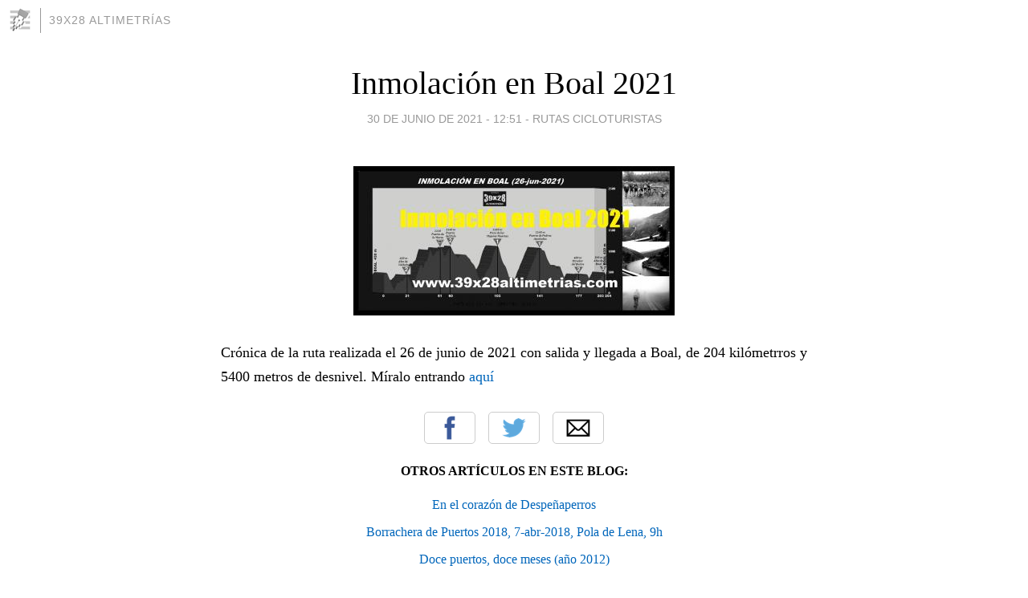

--- FILE ---
content_type: text/html; charset=utf-8
request_url: https://39x28.blogia.com/2021/063001-inmolacion-en-boal-2021.php
body_size: 3624
content:
<!DOCTYPE html>
<html lang="es">
<head>
	<meta charset="UTF-8">
	
	<title>Inmolación en Boal 2021 | 39x28 ALTIMETRÍAS</title>

	<link rel="canonical" href="https://39x28.blogia.com/2021/063001-inmolacion-en-boal-2021.php" />
        

	<meta property="og:locale" content="es" />
	<meta property="og:site_name" content="39x28" />

	<meta property="og:type" content="article" />

	<meta property="og:type" content="article" />
	<meta property="og:title" content="Inmolaci&oacute;n en Boal 2021 | 39x28 ALTIMETR&Iacute;AS" />
	<meta name="description" property="og:description" content="Cr&oacute;nica de la ruta realizada el 26 de junio de 2021 con salida y llegada a Boal, de 204 kil&oacute;metrros y 5400 metros de desnivel. M&iacute;ralo entrando aqu&iacute;">

	<meta property="og:url" content="https://39x28.blogia.com/2021/063001-inmolacion-en-boal-2021.php" />

	<link rel="alternate" type="application/rss+xml" title="RSS 2.0" href="https://39x28.blogia.com/feed.xml" />

	<link rel="stylesheet" href="//cms.blogia.com/templates/template1/css/styles.css?v=1479210573">
	
	<link rel="shortcut icon" href="//cms.blogia.com/templates/template1/img/favicon.ico" />

	<meta name="viewport" content="width=device-width, initial-scale=1.0" />

	
	

<!-- Google tag (gtag.js) -->
<script async src="https://www.googletagmanager.com/gtag/js?id=G-QCKB0GVRJ4"></script>
<script>
  window.dataLayer = window.dataLayer || [];
  function gtag(){dataLayer.push(arguments);}
  gtag('js', new Date());

  gtag('config', 'G-QCKB0GVRJ4');
</script>

</head>










<body class="page--post">


		<header>



       <a href="https://www.blogia.com">
            <img src="[data-uri]" width="30" height="30" alt="Blogia" />
       </a>

		<div id="blog-title">
		<a href="https://39x28.blogia.com">39x28 ALTIMETRÍAS</a>
		</div>
		
	</header>






	
	<main style="max-width : 730px;">
	
	




		<article id="post">
			
			<h1><a href="https://39x28.blogia.com/2021/063001-inmolacion-en-boal-2021.php">Inmolación en Boal 2021</a></h1>





			<div class="post__author-date">
				<time datetime="2021-06-30T12:51:00+00:00" pubdate data-updated="true">
				
					<a href="https://39x28.blogia.com/2021/063001-inmolacion-en-boal-2021.php">
						30 de junio de 2021 - 12:51					</a>
				</time>
									- <a href="/temas/rutas-cicloturistas/">RUTAS CICLOTURISTAS</a>
							</div>

		


			
			
			<div class="post__content">
			
								<img class="right" src="https://39x28.blogia.com/upload/20210630125156-inmolacionenboal2021portadareportaje.jpg" alt="Inmolaci&oacute;n en Boal 2021">
								

				
				<p style="text-align: justify;"><span style="font-size: large; font-family: book antiqua, palatino;">Cr&oacute;nica de la ruta realizada el 26 de junio de 2021 con salida y llegada a Boal, de 204 kil&oacute;metrros y 5400 metros de desnivel. M&iacute;ralo entrando <a href="https://39x28altimetrias.com/inmolacionenboal2021.html">aqu&iacute;</a></span></p>			</div>


			
			<div class="post__share">
				<ul>
										<li class="share__facebook">
						<a href="https://www.facebook.com/sharer.php?u=https%3A%2F%2F39x28.blogia.com%2F2021%2F063001-inmolacion-en-boal-2021.php" 
							title="Compartir en Facebook"
							onClick="ga('send', 'event', 'compartir', 'facebook');">
								Facebook</a></li>
					<li class="share__twitter">
						<a href="https://twitter.com/share?url=https%3A%2F%2F39x28.blogia.com%2F2021%2F063001-inmolacion-en-boal-2021.php" 
							title="Compartir en Twitter"
							onClick="ga('send', 'event', 'compartir', 'twitter');">
								Twitter</a></li>
					<li class="share__whatsapp">
						<a href="whatsapp://send?text=https%3A%2F%2F39x28.blogia.com%2F2021%2F063001-inmolacion-en-boal-2021.php" 
							title="Compartir en WhatsApp"
							onClick="ga('send', 'event', 'compartir', 'whatsapp');">
								Whatsapp</a></li>
					<li class="share__email">
						<a href="mailto:?subject=Mira esto&body=Mira esto: https%3A%2F%2F39x28.blogia.com%2F2021%2F063001-inmolacion-en-boal-2021.php" 
							title="Compartir por email"
							onClick="ga('send', 'event', 'compartir', 'email');">
								Email</a></li>
									</ul>
			</div>

		
		</article>
		
		








		
		
		<section id="related" style="text-align:center;">
		
		
			<h2>Otros artículos en este blog:</h2>
			
			<ul>

				
				<li><a href="https://39x28.blogia.com/2022/011801-en-el-corazon-de-despenaperros.php">En el corazón de Despeñaperros</a></li>
				
				
				<li><a href="https://39x28.blogia.com/2018/012401-borrachera-de-puertos-2018-7-abr-2018-pola-de-lena-9h.php">Borrachera de Puertos 2018, 7-abr-2018, Pola de Lena, 9h</a></li>
				
				
				<li><a href="https://39x28.blogia.com/2012/123001-doce-puertos-doce-meses-ano-2012-.php">Doce puertos, doce meses (año 2012)</a></li>
				
				
			</ul>
			
			
		</section>







		<section id="comments">


			

			<h2>0 comentarios</h2>





			



			
			<form name="comments__form" action="https://39x28.blogia.com/index.php" method="post" accept-charset="ISO-8859-1">
				
				<label for="nombre">Nombre</label>
				<input size="30" id="nombre" name="nombre" value="" type="text" >

				<label for="email">E-mail <em>No será mostrado.</em></label>
				<input size="30" id="email" name="email" value="" type="text" >

				<label for="comentario">Comentario</label>
				<textarea cols="30" rows="5" id="comentario" name="comentario"></textarea>

				<input name="submit" value="Publicar" type="submit" > 

								<input name="datosarticulo" value="" type="hidden" >
				<input name="idarticulo" value="2021063001" type="hidden" />
				<input name="nomblog" value="39x28" type="hidden" >
				<input name="escomentario" value="true" type="hidden" >
				<input name="coddt" value="1392567238" type="hidden" >
			</form>
			
		</section>


		<nav>
			<ul>

								<li><a href="/2021/062301-tour-2021-el-mejor-de-la-decada.php">← Tour 2021, el mejor de la década</a></li>
				
								<li><a href="/2021/070101-felgueras-rehaciendo-reportaje-.php">Felgueras (rehaciendo reportaje) →</a></li>
							

			</ul>
		</nav>






	</main>
	
	
















	<footer>
	
		<ul>
			<li><a href="/acercade/">Acerca de</a></li> 
			<li><a href="/archivos/">Archivos</a></li> 
			<li><a href="/admin.php">Administrar</a></li> 
		</ul>
			</footer>




<script>

  (function(i,s,o,g,r,a,m){i['GoogleAnalyticsObject']=r;i[r]=i[r]||function(){
  (i[r].q=i[r].q||[]).push(arguments)},i[r].l=1*new Date();a=s.createElement(o),
  m=s.getElementsByTagName(o)[0];a.async=1;a.src=g;m.parentNode.insertBefore(a,m)
  })(window,document,'script','//www.google-analytics.com/analytics.js','ga');


  ga('create', 'UA-80669-7', 'auto');
  ga('set', 'dimension1', '2014v1');
  ga('set', 'plantilla', '2014v1');
  ga('send', 'pageview');


</script>





</body>


</html>
